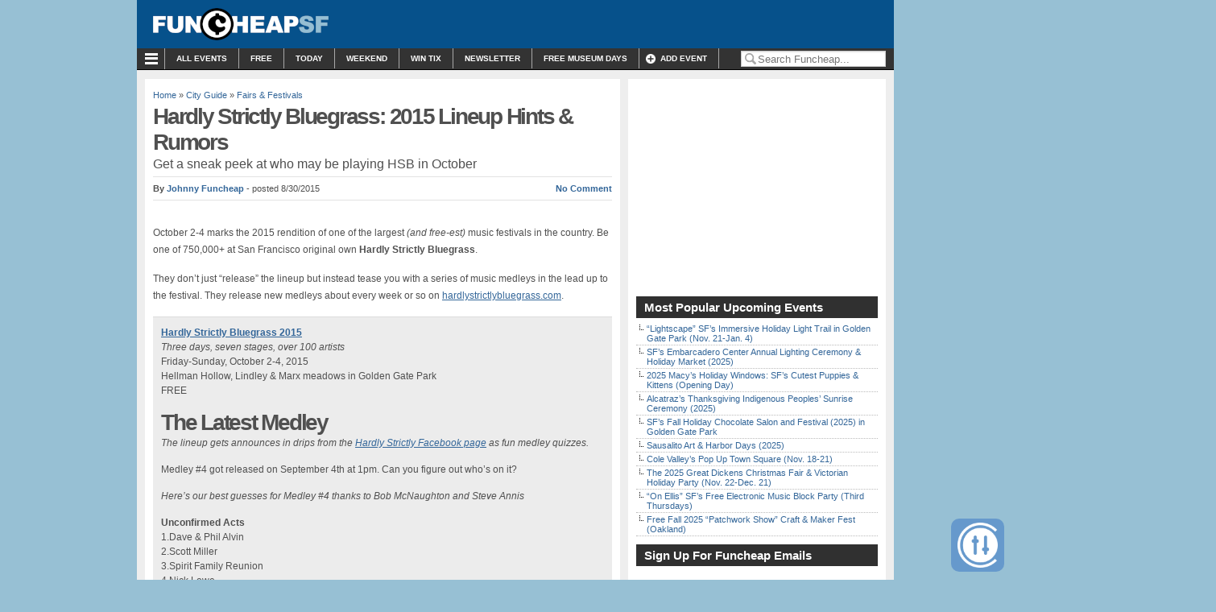

--- FILE ---
content_type: text/html; charset=utf-8
request_url: https://www.google.com/recaptcha/api2/aframe
body_size: 268
content:
<!DOCTYPE HTML><html><head><meta http-equiv="content-type" content="text/html; charset=UTF-8"></head><body><script nonce="2Y5x-xiZ0xCSyYcVS6BBFA">/** Anti-fraud and anti-abuse applications only. See google.com/recaptcha */ try{var clients={'sodar':'https://pagead2.googlesyndication.com/pagead/sodar?'};window.addEventListener("message",function(a){try{if(a.source===window.parent){var b=JSON.parse(a.data);var c=clients[b['id']];if(c){var d=document.createElement('img');d.src=c+b['params']+'&rc='+(localStorage.getItem("rc::a")?sessionStorage.getItem("rc::b"):"");window.document.body.appendChild(d);sessionStorage.setItem("rc::e",parseInt(sessionStorage.getItem("rc::e")||0)+1);localStorage.setItem("rc::h",'1763486718533');}}}catch(b){}});window.parent.postMessage("_grecaptcha_ready", "*");}catch(b){}</script></body></html>

--- FILE ---
content_type: text/css
request_url: https://cdn.funcheap.com/wp-content/themes/arthemia-premium/style.css?v=1.8.24
body_size: 9210
content:
/*
Theme Name: Arthemia Premium
Theme URI: https://colorlabsproject.com/
Description: Designed by <a href="https://michaelhutagalung.com">Michael Jubel Hutagalung</a> of <a href="https://colorlabsproject.com">Colorlabs Project</a>.
Version: 1.8.24
Author: Michael Jubel Hutagalung
Author URI: https://colorlabsproject.com/
Tags: thumbnails, newspaper, magazine, widgets, admin panel
*/

/*Copyright 2008, Michael Jubel Hutagalung
View detailed license info in license.txt file


/*
TABLE OF CONTENTS

  HTML Elements
  Structure
  Navigation Bar
  Text
  Index Page
  Content Page
  Sidebar
  Form Elements
  Comments
  Footer
  Clear
*/
/* CSS Reset */
html, body, div, span, applet, object, iframe,
h1, h2, h3, h4, h5, h6, p, blockquote, pre,
a, abbr, acronym, address, big, cite, code,
del, dfn, em, font, img, ins, kbd, q, s, samp,
small, strike, strong, sub, sup, tt, var,
dl, dt, dd, ol, ul, li,
fieldset, form, label, legend,
table, caption, tbody, tfoot, thead, tr, th, td {
	margin: 0; padding: 0; border: 0; outline: 0; font-weight: inherit; font-style: inherit; font-size: 100%;
	font-family: inherit; vertical-align: baseline;
}
/* remember to define focus styles! */
:focus { outline: 0; }
body {line-height: 1;	color: black; background: white; }
ol, ul { list-style: none;}

/* tables still need 'cellspacing="0"' in the markup */
table {	border-collapse: separate; border-spacing: 0; }
caption, th, td { text-align: left; font-weight: normal; }
blockquote:before, blockquote:after, q:before, q:after { content: ""; }
blockquote, q {	quotes: "" "";}

/* HTML Elements */

* {
	margin:0;
	padding:0;
	}

body {
	font: 100% Arial, Helvetica;
	background: #97c0d4; /* 505050 */
	color: #505050;
	}

p {
	margin: 15px 0;
	}

a:link, a:visited {
	color: #336699; /* 000 */
	text-decoration:none
	}

a:hover, a:active {
	color: #808080;
	text-decoration:underline;
	}

a img {
	border:0;
	}

code {
	font: 1.0em 'Courier New', Courier, Fixed;
	background:#ececec;
	}

acronym, abbr, span.caps {
	font-size: 0.9em;
	letter-spacing: .07em;
	cursor: help;
	}

acronym, abbr {
	border-bottom: 1px dashed #999;
	}

blockquote {
	padding: 10px 10px 0 10px;
	border-top: 1px solid #ddd;
	border-bottom: 1px solid #ddd;
	background: #ececec;
	font:1.0em Arial;
	line-height:1.5em;
	margin:10px 0px;
	}

select {
	width: 130px;
	}

strong {
    font-weight:bold;
}

em {
    font-style:italic;
}

/* Structure */


#head {
	width:930px;
	margin:0px auto;
	margin-top:0px;
	padding:5px 5px 5px 5px;
	font-size:0.7em;
	background:#fff;
	border-left:5px solid #fff;
	border-right:5px solid #fff;
}

#page {
	width: 920px;
	margin: 0px auto;
	padding:10px;
	background:#eeeeee;
	font-size:12px;
	border-left:5px solid #fff;
	border-right:5px solid #fff;
}

#inner {
    margin:0;
    padding:0;
    background:url(images/left_stripe.gif) left repeat-y;
}

.left {
	float:left;
	}

.right {
	float:right;
	}

div.headerad {
width:890px;
padding:5px;
background-color: #ccc;
margin:0 auto 7px auto;
text-align:center;
}

/* Navigation Bar*/
#navbar {
	margin:0 auto;
	padding:0px 10px 0px 10px;
	text-transform:uppercase;
	background:#333333 url(images/navbar.png) no-repeat;
	width: 920px;
	font-size:10px;
	border-left:5px solid #fff;
	border-right:5px solid #fff;
}

#page-bar {
	padding:0px;
	}

#page-bar ul {
	list-style: none;
	}

#page-bar li {
	float:left;
	list-style:none;
	cursor: pointer;
	display:block;
	border-right:1px solid #303030;
	}

#page-bar li:hover {
	background: #5b5b5b;
	}

#page-bar a, #page-bar a:visited {
	margin: 0px;
	padding:7px 14px;
	font-weight:bold;
	color:#eeeeee;
	display:block;
	}

#page-bar a:hover {
	text-decoration:none;
	display:block;
	}

#page-bar p {
	margin:0;
	padding:0;
	}

#searchform {
	width:184px;
	float:right;
	text-align:right;
	padding-top:3px;
	margin-right:10px;
	}

/* Dropdown Menus */
#page-bar li {
	z-index: 9999;
	float: left;
	margin: 0px;
	padding: 0px;
	}

#page-bar li li {
	z-index: 9999;
	float: left;
	margin: 0px;
	padding: 0px;
	width: 132px;
	text-transform:none;
	}

#page-bar li li a, #page-bar li li a:link, #page-bar li li a:visited {
	z-index: 9999;
	width: 122px;
	float: none;
	margin: 0px;
	padding: 4px 10px 4px 10px;
	background: #5b5b5b url(images/dots_nav.gif) repeat-x top;
	}

#page-bar li li a:hover, #page-bar li li a:active {
	z-index: 9999;
	background: #909090;
	padding: 4px 10px 4px 10px;
	}

#page-bar li ul {
	z-index: 9999;
	position: absolute;
	width: 10em;
	left: -999em;
	}

#page-bar li:hover ul {
	z-index: 9999;
	left: auto;
	display: block;
	}

#page-bar li:hover ul, #page-bar li.sfhover ul {
	z-index: 9999;
	left: auto;
	}



/* Text*/

h1 a, h2 a, h3 a {
	color: #336699;
}

#front-list a h1,
#front-list a h2,
#front-list a h3,
.top_picks_title h1,
.top_picks_title h2,
.top_picks_title h3 {
	color: #336699
}

h1 {
	font:28px Arial;
	font-weight:bold;
	letter-spacing:-0.08em;
	}

h2 {
	font:25px Arial;
	font-weight:bold;
	}

h3 {
	font:16px Arial;
	margin-bottom:3px;
	font-weight:bold;
	}

h4 {
	font:12px Arial;
	}

h3.cat_title, h3.cat_title a {
	color:#333333;
	letter-spacing:-0.05em;
	}

h3#respond {
	margin-top:0px;
	padding-top:20px;
	}

h3#comments {
	margin-top:32px;
	padding-left:0px;
	margin-bottom:15px;
	}

h3.authors {
	margin-top:15px;
	}

.archive_date_title {
    background-color: white;
    margin: 0px;
    margin-bottom: 4px;
    padding: 0px;
}

.archive_date_title h3 {
    background-color:black;
    color:white;
    margin:0px;
    padding:3px;
    line-height:14px;
	font-size: 12px;
}

h3.url {
	font-size: 12px;
}

/* Index Page*/

#logo {
/*	width:165px;
	height:90px;
*/	background:#fff;
	}

#tagline {
	margin-top:10px;
	color:#1d3566;
	font-weight:bold;
	}

#top {
	margin:0 auto;
	padding:0px 10px 0px 0px;
	background:#dedede;
	width:930px;
	border-left:5px solid #fff;
	border-right:5px solid #fff;
	}

#headline {
	width:560px;
	float:left;
	padding:0px 12px 25px 25px;
    font-size:12px;
	line-height:1.5em;
	margin:0;
	background:#333333;
	color:#fff;
	overflow:hidden;
	}

#headline a {
	color:#a0a0a0;
	}

#headline a:hover {
	color:#d0d0d0;
	}

#top div.label {
	font:14px Arial;
	font-weight:bold;
	text-transform:lowercase;
	letter-spacing:-0.05em;
	line-height:0.9em;
	display:block;
	padding-bottom:0px;
	padding-top:15px;
	}

#headline div.title {
	font:28px Arial;
	font-weight:bold;
	letter-spacing:-0.05em;
	line-height:0.9em;
	padding-bottom:5px;
	padding-top:5px;
    margin-top:0px;
	}

#headline div.meta {
	display:block;
	padding:4px 0px 4px 0px;
	color:#ececec;
	font-size:10px;
	}

#headline p {
	padding-bottom:25px;
	}

#featured {
	width:320px;
	float:right;
	padding:0px 0px 0px 10px;
	font-size:12px;
}

#featured li {
    list-style:none;
    width: 320px;
    height: 79px;
    margin-bottom:0px;
    padding-bottom:0px;
}

#featured .arthemia-carousel {
    overflow:hidden;
    width:320px;
}


#featured .info {
    margin-top:0px;
	padding-top:10px;
	/*float:right;*/
	/*width:203px;*/
	font-size:11px;
	}

#featured .meta {
	margin-top:5px;
    font-weight:normal;
    font-size:10px;
	}

#featured .title {
	font-weight:bold;
	}

#featured .divider {
	margin-left:95px;
	}

#headline a img, #featured a img {
	margin-top:5px;
    }

#featured a {
	color:#000000;
	}

#featured a:hover {
	color:#808080;
	}

#featured a img {
	border:2px solid #fff;
	margin-right:10px;
	}

#headline a img {
	border:3px solid #fff;
	margin-right:15px;
	}

#single_head {
	width:195px;
	float:left;
	padding:15px 12px 20px 25px;
	margin:0;
	background:#333333;
	color:#fff;
	}

#single_head a img {
	border:3px solid #fff;
	}

#single_desc {
	width:675px;
	float:right;
	padding:0px 10px 5px 10px;
    font-size:12px;
	line-height:1.5em;
	}

#single_desc div.title {
	font:25px Arial;
	font-weight:bold;
	letter-spacing:-0.05em;
	line-height:0.9em;
	display:block;
	padding-bottom:5px;
	padding-top:10px;
	}

#single_desc div.meta {
	display:block;
	padding-bottom:5px;
	font-size:10px;
	}

#single_desc p {
	margin:0px;
	padding-bottom:10px;
	}

#single_desc a {
	color:#000000;
	}

#single_desc a:hover {
	color:#808080;
	}

#middle {
	margin:0 auto;
	padding:10px 10px 0px 10px;
	background:#fff;
	width:920px;
	border-left:5px solid #fff;
	border-right:5px solid #fff;
	}

.category {
	width:164px;
	float:left;
	border-top:8px solid #333333;
	margin:0px;
	padding:5px 10px 15px 10px;
	background:#fff;
    cursor:pointer;
	}

.category p {
	margin:0;
    font-size:11px;
	}

.category span.cat_title, #front-popular h3, #front-list .cat_title, #gallery h3 {
	text-transform:lowercase;
	margin:0;
	font-weight:bold;
	font-size:16px;
	letter-spacing:-0.05em;
	}

#front-list .cat_title {
	font-size:14px;
    margin-bottom:5px;
	}

#front-popular h3 {
	color:#fff;
	}

.more-link {
	display:block;
	margin:15px 0px;
	}

.category a {
	color:#333333;
	display:block;
	background:none;
	}

.category a:hover {
	background:none;
	color:#fff;
	text-decoration:none;
	}

#bottom {
	width: 920px;
	}

#bottom-left {
	float:left;
	}

#bottom-left .meta, #content.archive .meta {
	font-size:10px;
	}

#front-list {
	width:570px;
	padding:10px;
	background:#fff;
	font-size:12px;
	line-height:1.75em;
	margin-bottom:10px;
	border-top:1px solid #ececec;
    }

#front-list blockquote {
	padding: 0px 10px 0 10px;
	}

#front-list .title {
	font:18px Arial;
	font-weight:bold;
	letter-spacing:-0.05em;
    line-height:1.0em;
	}

#front-list .divider {
	margin-left:216px;
	margin-top:0px;
	margin-bottom:0px;
	}

.author {
	font-size:11px;
	font-weight:bold;
	}

.meta {
	color:#333333;
	font-weight:bold;
	}

#headline p, #featured p {
	margin:0;
	}


#paged-list {
	width:570px;
	padding:0px 10px;
	background:#fff;
	font-size:12px;
	line-height:1.75em;
	border-top:1px solid #ececec;
	}

#paged-list .clearfloat {
	background:url(images/dots_content.gif) repeat-x bottom;
    padding-bottom:1px;
	}

.onecolumn {
	line-height:1.5em;
	padding:10px 0px;
	margin:0;
	}

.onecolumn > p {
	position: relative;
}

.onecolumn img {
	float:left;
	margin:8px 10px 7px 0px;
	border:1px solid #ccc;
	padding:2px;
	}

.tanbox {
	width:275px;
	line-height:1.5em;
	padding:10px 0px;
	margin:0;
	}

.archive .tanbox {
	width:570px;
	background:url(images/dots_content.gif) repeat-x bottom;
    padding-bottom:1px;
	}

.archive .tanbox.left p {
	position: relative;
}

.tanbox img {
	float:left;
	margin:8px 10px 7px 0px;
	border:1px solid #ccc;
	padding:2px;
	}

.tanbox span.title a, .onecolumn span.title a {
	font:14px Arial;
	font-weight:bold;
	}

.tanbox p, .post .tanbox p, .onecolumn p {
	margin:5px 0px;
	}

#navigation {
	padding:15px 10px;
	background:#fff;
	font-size:12px;
	text-align:center;
	width:550px;
	}


/* Content Page*/

#content {
	width:570px;
	background:#fff;
	padding:10px;
	font-size:12px;
	line-height:1.75em;
	float:left;
	border-top:1px solid #ececec;
	}

.post {
	line-height:1.75em;
	}

.post p {
	margin-top:0px;
	}

.post .clearfloat {
	border-bottom:1px solid #e2e2e2;
	}

.entry ul, .post ol, #front-list ul, #front-list ol {
	margin-bottom:15px;
	}

#content h2.title {
	letter-spacing:-0.05em;
	border-bottom:1px solid #e2e2e2;
	border-top:3px solid #e2e2e2;
	margin-bottom:0px;
	padding:5px 0px;
	color:#000000;
	}

.entry ul li, #front-list ul li {
	list-style:square;
	margin-left:30px;
	}

.entry ol li, #front-list ol li {
	list-style:decimal;
	margin-left:30px;
	}

.entry ol li ul li, #front-list ol li ul li {
	list-style:square;
	margin-left:20px;
	}

.entry img, .post a img, #front-list img {
	border:1px solid #ccc;
	margin:0 10px 5px 0;
	padding:2px;
	}

.entry a {
	text-decoration:underline;
	}

.post .ads {
	margin-top:10px;
	}

#stats {
	margin-bottom:15px;
	padding:8px 0px;
	font:11px Arial;
	display:block;
	border-bottom:1px solid #e2e2e2;
	font-weight:bold;
	}

span#map {
	font-size:11px;
	}

img.centered, a img.centered, img.aligncenter, a img.aligncenter {
	display: block;
	margin-left: auto;
	margin-right: auto;
}

img.alignright, a img.alignright {
	padding: 4px;
	margin: 0 0 2px 7px;
	display: inline;
}

img.alignleft, a img.alignleft {
	padding: 4px;
	margin: 0 7px 2px 0;
	display: inline;
}

.alignright {
	float: right;
}

.alignleft {
	float: left
}


#bio {
    padding:10px;
    background:#efefef;
    margin:20px 0px;
}
#bio p {
    margin:0;
    padding:0;
}

#bio .avatar {
	border:1px solid #ccc;
	margin:0px 10px 5px 0;
	float:left;
	padding:2px;
	width:80px;
	height:80px;
	}

/* Sidebar*/
#sidebar {
	width:320px;
	float:right;
	margin:0px 0px 0px 0px;
	overflow:hidden;
	}

.spoiler {
	padding:0px 12px 12px 12px;
	background:#fff;
	border-top:1px solid #ececec;
	margin-bottom:12px;
	overflow:hidden;
}

.spoiler img {
	border:1px solid #ccc;
	padding:2px;
	margin-right:10px;
	margin-bottom:5px;
	}


.spoiler h3 {
	font:12px Arial, Helvetica, Verdana, Sans-Serif;
   	font-weight:bold;
	color:#fff;
	margin:0px 0px 8px 0px;
	padding:3px 10px;
	border-bottom:1px solid #ececec; 	}

.spoiler h3 a {
	color:#fff;
	text-decoration:none;
	}

.spoiler p {
	margin:0;
	color:#6d6d6d;
	}

.spoiler h4 {
	font:12px Arial, Helvetica, Verdana, Sans-Serif;
    font-weight:bold;
	margin-bottom:5px;
	}

.spoiler h4 a {
	color:#333333;
	}

#sidebar {
    font-size:11px;
}

#sidebar h3 {
	font:15px Arial, Helvetica, Verdana, Sans-Serif;
	font-weight:bold;
	background:#303030;
	color:#fff;
	margin:10px 0px 5px 0px;
	padding:5px 10px;
	}

#sidebar-top, #sidebar-bottom {
	width:300px;
	float:right;
	padding:0px 10px 10px 10px;
	background:#fff;
	border-top:1px solid #ececec;
	}

#sidebar-bottom, #sidebar-middle {
	margin-top:10px;
	}

#sidebar-middle {
	width:320px;
	float:right;
	}

#sidebar-left {
	width:160px;
	padding:10px 0px 10px 10px;
	float:left;
	background:#fff;
	border-top:1px solid #ececec;
	}

#sidebar-right {
	width:135px;
	padding:0px 10px 10px 1px;
	float:right;
	background:#fff;
	border-top:1px solid #ececec;
	}


#sidebar li {
	list-style:none;
	border-bottom:1px dotted #bbbbbb;
	display:block;
	padding:2px 0px 2px 13px;
	background:url(images/sub.png) no-repeat 0 0px;
	}

#sidebar li ul li {
	border-bottom:0px;
	}

#sidebar-ads {
	width:300px;
	float:right;
	margin-bottom:10px;
	padding:10px;
	background:#fff;
	}

#sidebar h3 img { margin-top:1px; }

/* new sidebar location & category links */
#front-popular h3, #inpage-sidebar .widget .widget-title {
	/*margin: 0;
	padding: 14px 0 3px 6px;*/
	text-transform: none !important;
}

div#front-popular li.cat-item, #inpage-sidebar li.cat-item {
margin: 4px;
width: calc(100%/3 - 28px);
float: left;
background-color: lightgrey;
color: #000;
height: 44px;
padding: 2px 10px;
border-radius: 4px;
}

#front-popular li.cat-item.two-wide, #inpage-sidebar li.cat-item.two-wide {
	width: calc(100%/2 - 28px);
}

#front-popular .avhec-widget-line a, #inpage-sidebar .avhec-widget-line a {
line-height: 15px;
color: #000;
min-height: 40px;
display: flex;
justify-content: center;
align-items: center;
text-align: center;
}

#front-popular ul.fc-region-links li {
background-color: #ff6e6e;
}

#front-popular ul.fc-region-links .avhec-widget-line a {
color: #FFF;
}
 #front-popular .widget {
	clear: both;
	display: block;
 }
#front-popular #text-36 {
  padding-top: 50px;
}

/* Form Elements */

select {
	border:1px solid #333333;
	width:100%
	}

.submitbutton {
	padding: 2px 5px;
	border:1px solid #aaa;
	background:#fff;
	font-size:11px;
	color:#aaa;
	cursor: pointer;
	}

.submitbutton:hover {
    background:#303030;
    color:#fff;
    }

.field {
	padding: 1px;
	border-top:1px solid #bbbbbb;
	border-left:1px solid #bbbbbb;
	border-right:1px solid #eeeeee;
	border-bottom:1px solid #eeeeee;
	background:#fff;
	font-size:11px;
	}

#search .searchbutton {
	padding: 1px;
	border:1px solid #333333;
	background:#fff;
	font-size:11px;
	}

#commentform input {
	width: 140px;
	margin: 5px 5px 0px 0;
	}

#commentform textarea {
	width: 99%;
	margin-top:5px;
	border-top:1px solid #bbbbbb;
	border-left:1px solid #bbbbbb;
	border-right:1px solid #eeeeee;
	border-bottom:1px solid #eeeeee;
	}



/* Comments*/

#comment { width:590px;	background:#fff; }

div#cancel-comment-reply { font-weight:bold; }

#comments ul.commentlist { margin-top:20px; list-style:none; }

#comments ul.commentlist blockquote { background:#ededed; }

#comments .clearfloat { background:none; }

#comments div.navigation { padding:5px 0px 20px 0px; font-weight:bold; }

ul.commentlist li.pingback, ul.commentlist li.trackback { display:none; }
ul.commentlist li.comment { color:#4d4d4d; padding: 11px 14px 11px 14px; background:#f2f2f2; list-style:none; margin-bottom:10px; font-size:11px; line-height:18px; border-bottom: 1px solid #dcdbd7; }
ul.commentlist li.comment h3#respond { background:#fff; margin-top:15px; }
ul.commentlist li.comment img.avatar { border:1px solid #ccc; margin:0px 0px 13px 13px; float:right; padding:2px; width:45px; height:45px; }
ul.commentlist li.comment cite { color:#313228; font-weight:bold; font-size:14px; }
ul.commentlist li.comment div.comment-meta { font-size:10px; margin-top:0px; }
ul.commentlist li.comment div.comment-meta a { color:#4d4d4d; text-decoration:none; }
ul.commentlist li.comment a { text-decoration:underline; }
ul.commentlist li.comment cite a { text-decoration:none; }
ul.commentlist li.comment div.reply { clear:both; display:block; }
ul.commentlist li.comment div.reply a { text-decoration:none; font-weight:bold; }
ul.commentlist li.comment p { margin:15px 0px; padding:0;  }
ul.commentlist li.comment blockquote { width:380px; }

ul.children li.comment { margin-top:15px; color:#4d4d4d; padding: 12px 12px 12px 12px; background:#fff; border:none; list-style:none; margin-bottom:0px; font-size:11px; }

ul.commentlist li.depth-1, ul.children li.depth-3, ul.children li.depth-5, ul.children li.depth-7, ul.children li.depth-9 { background:#f2f2f2; }
ul.children li.depth-2, ul.children li.depth-4, ul.children li.depth-6, ul.children li.depth-8, ul.children li.depth-10 { background:#fff; }

#respond textarea { width:99%; font-size:13px; }
#respond label { font-weight:bold; }
#respond a {text-decoration:none; }
#respond h3 {margin-top:15px; }

li.comment div#respond h3 { display:none; }

/* Footer*/

#gallery {
	font-size:11px;
	color:#333;
	width: 925px;
	background:#dedede;
	margin: 0 auto;
	padding:15px 0px 15px 15px;
	border-left:5px solid #fff;
	border-right:5px solid #fff;
	}

#gallery #random {
    float:right;
    width:613px;
}

#gallery #random img {
    padding:2px;
    border:1px solid #ccc;
    margin-right:16px;
    margin-bottom:15px;
    background:#fff;
}
#gallery #video {
    float:left;
    width:281px;
    padding-right:15px;
    border-right:1px solid #b0b0b0;
}

#gallery h3 {
    display:block;
    padding-bottom:5px;
}
#front-popular {
	font-size:11px;
	color:#fff;
	width: 910px;
	background:#303030;
	margin: 0 auto;
	padding:15px;
	border-left:5px solid #fff;
	border-right:5px solid #fff;
}

#recentpost, #mostcommented {
	width:276px;
	float:left;
	padding:0px 20px 0px 0px;
	border-right:1px solid #808080;
	}

#mostcommented {
	margin-left:20px;
	}

#recent_comments {
	width:276px;
	float:right;
	padding:0px;
	}

#recentpost a, #mostcommented a, #recent_comments a {
	color:#fff;
	}

#recentpost ul, #mostcommented ul, #recent_comments ul {
	margin-top:5px;
	}

#recentpost li, #mostcommented li, #recent_comments li {
	list-style:none;
	background:url(images/dots_footer.gif) repeat-x top;
    padding-top:1px;
	}

#recentpost ul li a, #mostcommented ul li a, #recent_comments ul li a {
	padding:5px;
	display:block;
	text-decoration:none;
	}

#recentpost ul li a:hover, #mostcommented ul li a:hover, #recent_comments ul li a:hover {
	/*background:#000000;*/
	/*color:#fff;*/
	}

/*#recentpost ul li:first-child, #mostcommented ul li:first-child, #recent_comments ul li:first-child {
	background:none;
	}*/


#footer {
	margin: 0 auto;
	width: 920px;
	font-size:10px;
	background:#dedede;
	color:#333333;
	padding:5px 10px;
	border-left:5px solid #fff;
	border-right:5px solid #fff;
}

#footer a:hover {
	color:#808080;
	}

/* Float Properties*/

.clearfloat:after {
	content:".";
	display:block;
	height:0;
	clear:both;
	visibility:hidden;
	}

.clearfloat {
	display: inline-block;
	}

/* WP-Thumbie */

#wp_thumbie_thumb {margin-left:0px;margin:0px;padding:0px;}


/* Hides from IE-mac \*/
* html .clearfloat {
	height:1%;
	}

*+html .clearfloat {
	height:1%;
	}

.clearfloat {
	display:block;
	}

/* Edits by Roscoe Ferguson 12/21/11 */
.cost_details {
    font-weight:normal;
    font-style:italic;
}
h3.url {
    color:#505050;
}


/*---------- bubble tooltip -----------*/
a.tt, a.tt-internal{
    position:relative;
    z-index:24;
    color:#369;
    text-decoration:none;
}
a.tt div, a.tt-internal div{ display: none;  }

/*background:; ie hack, something must be changed in a for ie to execute it*/
a.tt:hover, a.tt-internal:hover{ z-index:25; color:#369; background:; }
a.tt:hover div.tooltip{
    display:block;
    position:absolute;
    top:-5px; left:-10px;
	padding: 15px 0 0 0;
	width:200px;
	color:#369;
    text-align: center;
	filter: alpha(opacity:90);
	KHTMLOpacity: 0.90;
	MozOpacity: 0.90;
	opacity: 0.90;
}
a.tt-internal:hover div.tooltip{
    display:block;
    position:absolute;
    top:5px; left:-10px;
	padding: 0;
	margin: 15px;
	width:450px;
    text-align:left;
	color:#369;
    text-align: center;
	filter: alpha(opacity:90);
	KHTMLOpacity: 0.90;
	MozOpacity: 0.90;
	opacity: 0.90;
}
a.tt:hover div.top,a.tt-internal div.top{
	display: block;
	padding: 30px 8px 0;
    background: url(images/bubble.png) no-repeat top;
}
a.tt-internal div.top{
	display: block;
	padding: 8px 8px 0;
    background: #ccc;
}
a.tt:hover div.middle, a.tt-internal div.middle{ /* different middle bg for stretch */
	display: block;
	padding: 0 8px;
	background: url(images/bubble_filler.png) repeat bottom;
}
a.tt-internal div.middle{ /* different middle bg for stretch */
    background: none;
    background-color: #ccc;
}
a.tt:hover div.bottom, a.tt-internal:hover div.bottom{
	display: block;
	padding:3px 8px 10px;
	color:#369;
    background: url(images/bubble.png) no-repeat bottom;
}
a.tt-internal:hover div.bottom{
    background: #ccc;
}
.archive-meta {
     font:100% Arial;
     font-size:10px;
     line-height:1.5em;
     font-weight:bold;
}
.home-meta {
     font:100% Arial;
     font-size:10px;
     line-height:1.5em;
     font-weight:bold;
}

.hasDatepicker {
    z-index: 40;
}
div#ui-datepicker-div.ui-datepicker {
    z-index: 50;
}

/* recurring event archive listing */
#content.archive .recurring .tanbox {
width: 560px;
border-bottom:#aaa 1px dotted;
padding: 10px 1px 1px 7px;
background: none;
}

/* New date links on front page */
#date-cal-links, #date-cal-picker { margin-top:20px; float:left; }
#date-cal-picker { margin-left: 10px; }
#date-cal-picker img { width: auto;
height: 26px;
border: none !important;
    border-radius: 4px;
    background-color: #06518b;
    margin: 0 !important;
    padding: 10px !important;
}
#date-cal-links a {
display: inline-block;
height: 28px;
width: 33px;
text-align: center;
/*text-shadow: 0px -1px 1px #005CFF;*/
padding: 6px 4px 12px;
line-height: 17px;
background-color: #0099ff;
border-radius: 4px;
font-weight: bold;
/*border: 1px solid rgb(156, 156, 156);*/
color: #eee; /*#048;*/
margin: 0 5px 0 0;
}

#date-cal-links a.sat, #date-cal-links a.sun {
    background-color: #06518b;
}
#date-cal-links a:hover {
    text-decoration: none;
    background-color: #00bbff;
}
.calDateWeekDayName {
display: block;
font-size: 11px;
text-transform: uppercase;
}

.calDateWeekDay {
display: block;
font-size: 16px;
}

/* larger thumbnails for event listings */
.thumbnail-wrapper {
display: block;
float: left;
width: 108px;
height: 80px;
overflow: hidden;
margin: 8px 10px 7px 0px;
border: 1px solid #ccc;
padding: 2px;
}
.thumbnail-wrapper a {
display: block;
height: 80px;
overflow: hidden;
}
.thumbnail-wrapper img {
margin:0;
padding: 0;
border: none;
min-width: 108px;
max-width: 108px;
min-height: 80px;
    background-color: #efefef;
}

/* Upcoming Dates Links & Datepicker */
div.ui-datepicker {
 font-size:12px;
    z-index: 30;
}
#front-list img.ui-datepicker-trigger {
border: 1px solid #555;
float: none;
margin: 0 2px;
padding: 2px;
}
/*

        .archive-meta {
             font:100% Arial;
             font-size:10px;
             line-height:1.5em;
             font-weight:bold;
        }
        .home-meta {
             font:100% Arial;
             font-size:10px;
             line-height:1.5em;
             font-weight:bold;
        }
*/

/* For "Content Ended" badge on event listings */
.badge-contest-ended {
position: absolute;
width: 112px;
margin: -2px 0 0 -2px;
background-color: #888;
color: #FFF;
font-weight: bold;
text-align: center;
font-size: 11px;
display: block;
} 

/* For "Enter to Win" badge on event listings */
.badge-enter-contest {
position: absolute;
width: 112px;
margin: -2px 0 0 -2px;
background-color: #589D1D;
color: #FFF;
font-weight: bold;
text-align: center;
font-size: 11px;
display: block;
} 

#post_281915 .badge-enter-contest, #post_281915 .badge-contest-ended {
width: 175px;
margin: 3px 0px 0px -188px;
background-color: green;
display: none;
}

.related-events .badge-enter-contest, .related-events .badge-contest-ended {
width: 104px;
/*margin: 0px 0px 0px -115px;*/
}

.event--wrapper {
	line-height: 30px;
}

a.event__button {
	clear: both;
	background-color: #0099FF;
	border: 0 none;
	border-radius: 4px;
	color: #FFFFFF !important;
	cursor: pointer;
	display: inline-block;
	font-size: 15px;
	font-weight: bold;
	height: 32px;
	line-height: 32px;
	margin: 0 5px 10px 0;
	padding: 0;
	text-align: center;
	text-decoration: none;
	vertical-align: top;
	white-space: nowrap;
	width: 100%;
	min-width: 90px;
}

a.event__button.event--disabled {

}

.recurring-flag--wrapper {
	width: 100%;
	background-color: lightgrey;
	text-align: center;
	text-transform: capitalize;
}

.recurring-flat-wrapper .recurring-flag {
	font-weight: bold;
}

span.recurring-flag {
	background-color: lightgrey;
	padding: 2px 10px;
	text-transform: capitalize;
	position: absolute;
	left: 123px;
	top: 0;
	line-height: 15px;
}

.past-event-box span.recurring-flag {
	left: 0;
}

span.recurring-flag-type {
}

span.recurring-flag-type.monthly {
	padding-left: 32px;
	padding-right: 32px;
}

span.recurring-flag-type.weekly {
	padding-left: 38px;
	padding-right: 48px;
}

span.recurring-flag-type.every-monday {
	padding-left: 44px;
	padding-right: 55px;
}

span.recurring-flag-type.every-tuesday {
	padding-left: 44px;
	padding-right: 58px;
}

span.recurring-flag-type.every-wednesday {
	padding-left: 62px;
	padding-right: 62px;
}

span.recurring-flag-type.every-thursday {
	padding-left: 74px;
	padding-right: 32px;
}

span.recurring-flag-type.every-friday {
	padding-left: 58px;
	padding-right: 32px;
}

span.recurring-flag-type.every-sunday {
	padding-left: 48px;
	padding-right: 48px;
}


span.recurring-flag-type.every-saturday {
	padding-left: 52px;
	padding-right: 52px;
}

.addthis_tool {
	margin-bottom: 15px;
}

/* Search Box Fix */
.search-input { max-width: 180px; max-height: 22px; }

/* New header */
/*line 124:*/
#head {
  width: 940px;
  padding: 0;
	border: none;
}

/*line 355:*/
#logo {
	width: 218px;
	height: 40px;
	background: #06518b;
	padding: 10px 20px;
}

#head .clearfloat {
  background-color: #06518b;
}

/*line 1151*/
#page, #navbar, #front-popular, #footer {
  border: none;
}

/* new header quick menu */
#madmenu {
	position: relative;
}

#madmenu .nav-menu-icon > a {
  width: 24px;
	padding: 0;
	height: 26px;
}

#navbar .nav-menu-icon > a::before {
  content: "";
  font-size: 16px;
  position: absolute;
  width: 16px;
  height: 0.18em;
  top: 6px;
  left: 0px;
  border-top: 0.5em double #FFF;
  border-bottom: 0.2em solid #FFF;
}

/* close icon */
#navbar.nav-quickmenu-on .nav-menu-icon > a::before {
  font-size: 35px;
  position: absolute;
  width: 16px;
  height: 0.18em;
  top: -7px;
  left: 63px;
  border: none;
  content: "\00d7";
  font-weight: 50;
}

.nav-no-text > a, #madmenu .nav-no-text > a {
  text-indent: -400% !important;
  direction: ltr;
}

#quickmenu {
  float: left;
	height: 150px;
	padding: 10px;
	color: black;
	background-color: #fff;
	width: 916px;
	margin-left: -8px;
	display: none;
	opacity: 0;
	transition: opacity 0.25s ease-out, display 0.25s ease-out;
	overflow: hidden;
}

#navbar.nav-quickmenu-on #quickmenu {
	display: block;
	opacity: 1;
  /*transition: opacity 0.5s ease-in, display 0.25s ease-in;*/

	-webkit-animation: fadeInFromNone 0.3s ease-out;
	-moz-animation: fadeInFromNone 0.3s ease-out;
	-o-animation: fadeInFromNone 0.3s ease-out;
	animation: fadeInFromNone 0.3s ease-out;
}

@-webkit-keyframes fadeInFromNone {
	0% {
			display: none;
			opacity: 0;
	}

	1% {
			display: block;
			opacity: 0;
	}

	100% {
			display: block;
			opacity: 1;
	}
}

@-moz-keyframes fadeInFromNone {
	0% {
			display: none;
			opacity: 0;
	}

	1% {
			display: block;
			opacity: 0;
	}

	100% {
			display: block;
			opacity: 1;
	}
}

@-o-keyframes fadeInFromNone {
	0% {
			display: none;
			opacity: 0;
	}

	1% {
			display: block;
			opacity: 0;
	}

	100% {
			display: block;
			opacity: 1;
	}
}

@keyframes fadeInFromNone {
	0% {
			display: none;
			opacity: 0;
	}

	1% {
			display: block;
			opacity: 0;
	}

	100% {
			display: block;
			opacity: 1;
	}
}

#quickmenu aside {
	height: 100%;
}

#quickmenu a:link, #quickmenu a:visited {
  color: #000;
  text-decoration: none;
}

#quickmenu a:hover, #quickmenu a:active {
  background: #bababa;
  color: #000;
}

#quickmenu .widget_nav_menu {
	-moz-column-width: 150px;
  -webkit-column-width: 150px;
  column-width: 150px;
  -moz-column-gap: 10px;
  -webkit-column-gap: 10px;
  column-gap: 10px;
height: 100%;
width: 400px;
height: 100%;
float: left;
}

#quickmenu aside { float: left; }
#quickmenu aside:last-of-type {
	float: right;
	margin: -10px;
}
#quickmenu .menu {
	-webkit-column-break-inside: avoid; /* Chrome, Safari, Opera */
	page-break-inside: avoid; /* Firefox */
	break-inside: avoid; /* IE 10+ */
}
#quickmenu .menu li {
  list-style: none;
  /*border-bottom: 1px dotted #bbbbbb;*/
  display: block;
  padding: 2px 0px 2px 13px;
  background: url(images/sub.png) no-repeat 0 0px;
}

#quickmenu .menu li.fc-menu-heading {
  list-style: none;
  /*border-bottom: 0;*/
  padding: 2px 0px 6px 0;
  background: none;
}

#quickmenu .menu li.fc-menu-heading > a {
	/*margin-left: -13px;*/
	font-size: 15px;
	font-weight: bold;
}

#quickmenu .menu li.fc-menu-heading > a:hover {
  background: transparent;
	text-decoration: none;
}

#quickmenu li.fc-menu-spacing {
  background: none;
  text-indent: 9999px;
}

#quickmenu input {
  padding: .75rem .3125rem;
  height: 0.4rem;
  font-size: .875rem;
  border-left: .0625rem solid #000;
  border-bottom: .0625rem solid #000;
  border-top: .0625rem solid #000;
	margin-top: 5px
}

#quickmenu input.button {
  padding: .625rem .525rem;
  height: 2rem;
  font-size: .625rem;
  line-height: .875rem;
  letter-spacing: 0;
	background-color: #ff6f3c;
	color: white;
}

#quickmenu .mc-field-group, #quickmenu .clear {
	display: inline-block;
}



.date-time.fc-event-endtime-set .fc-event-end-time {
  display: none;
}
.date-time.fc-event-endtime-set.live-flag .fc-event-end-time {
  display: inline-block;
}
.date-time.fc-event-endtime-set.live-flag .fc-event-start-time, .date-time.fc-event-endtime-set.live-flag .fc-event-time-copy-sep {
  display: none;
}

--- FILE ---
content_type: text/css
request_url: https://cdn.funcheap.com/wp-content/themes/arthemia-premium/madmenu.css?v=1.1
body_size: 1057
content:
#madmenu { 
    float:left; 
    padding: 0;
    margin: 0;
    clear:both;
    width:100%;
    font-weight:bold;
    text-transform:uppercase;
    font-size:10px;
    }

#madmenu ul,
#madmenu li {
    float: left;
    margin: 0;
    padding: 0;
    }

#madmenu ul {
    list-style: none;
    }

#madmenu li {
    border-right:1px solid #303030;
    }

#madmenu li:hover {
    background: #5b5b5b;
    }

#madmenu li a {
    display: block;
    padding: 7px 14px;
    margin: 0;
    }

#madmenu li a, 
#madmenu li a:visited { 
    color:#eeeeee;
    }

#madmenu li li { 
    float: none;
    border-right: 0 solid #303030;
    }

#madmenu li ul {
    display:none;
    position: absolute;
    width: 154px;
    left: -999em;
    padding:0;
    text-transform: none;
    }

#madmenu li ul ul { 
    margin: -22px 0 0 154px;
    }

#madmenu li:hover ul ul, 
#madmenu li:hover ul ul ul, 
#madmenu li.sfhover ul ul, 
#madmenu li.sfhover ul ul ul {
    left: -999em;
    }

#madmenu li:hover ul, 
#madmenu li li:hover ul, 
#madmenu li li li:hover ul, 
#madmenu li.sfhover ul, 
#madmenu li li.sfhover ul, 
#madmenu li li li.sfhover ul { 
    display:block;
    left: auto;
    }

#madmenu a {
    display: block;
    margin: 0;
    padding: 7px 14px;
}

#madmenu a,
#madmenu a:visited,
#madmenu a:link {
    text-decoration: none;
    color: #fff;    
}
#madmenu a:hover, #madmenu a:active {
    background: #5b5b5b;
    color:#fff;
}

#madmenu li li a {
    background: #5b5b5b url(images/dots_nav.gif) repeat-x top;
    padding-top: 5px;
    padding-bottom: 5px;
    float: none;
}

#madmenu li li a:hover, 
#madmenu li li a:active {
    background: #909090;
    color:#fff;
}

#madmenu li li li a {
    background: #909090;
}

#madmenu li li li a:active {
    background: #909090;
}

/* New top nav bar */
#navbar {
    background: #333;
    -webkit-font-smoothing: antialiased;
}

#madmenu li {
    border-right-color: #a8a8a8;
}

/* =Add Home Icon to nav */
#madmenu .nav-home-icon > a,
#madmenu .nav-home-icon > a:hover {
    background-image: url(images/icons/home.png);
    background-repeat: no-repeat;
    background-position: center center;
    background-size: 16px;
    padding-left: 5px;
    padding-right: 5px;
    width: 24px;
}
/* =Add + Icon to nav */
#madmenu .nav-add-icon > a,
#madmenu .nav-add-icon > a:hover {
    background-image: url(images/icons/plus.png);
    background-repeat: no-repeat;
    background-position: 8px center;
    background-size: 12px;
    padding-left: 26px;
}
/* =Remove text from nav element */
.nav-no-text > a,
#madmenu .nav-no-text > a {
    overflow: hidden;
    text-indent: -200%;
    direction: ltr;
}

#searchform {
    width: auto;
    padding: 0;
    margin: 0;
    float: none;
    text-align: left;
}

/** Search Input **/
.search-input {
    height: 20px;
    padding: 0 0 0 20px;
    border: 1px solid #cccccc;
    margin: 3px 0 0;
    float: right;
    -webkit-appearance: none;
    
    border-radius: 0;

    background-image: url(images/icons/magnify.png);
    background-position: 4px center;
    background-repeat: no-repeat;
    
    -webkit-background-size: 14px;
    -moz-background-size: 14px;
    background-size: 14px;
    
    
    -webkit-box-shadow: inset 0 1px 2px rgba(0, 0, 0, 0.1);
    box-shadow: inset 0 1px 2px rgba(0, 0, 0, 0.1);

    -webkit-transition: -webkit-box-shadow .25s ease-in-out;
    -webkit-transition: box-shadow .25s ease-in-out;
    -moz-transition: -moz-box-shadow .25s ease-in-out;
    -ms-transition: -ms-box-shadow .25s ease-in-out;
    transition: box-shadow .25s ease-int-out;

}

.search-input:focus {
    -webkit-box-shadow: inset 0 1px 2px rgba(0, 0, 0, 0.1), 0 0 4px 1px rgba(255, 255, 255, 0.45);
    box-shadow: inset 0 1px 2px rgba(0, 0, 0, 0.1), 0 0 4px 1px rgba(255, 255, 255, 0.45);
}


--- FILE ---
content_type: text/css
request_url: https://cdn.funcheap.com/wp-content/themes/arthemia-premium/pagenavi-css.css?ver=2.70
body_size: 374
content:
/*
+----------------------------------------------------------------+
|																							|
|	WordPress 2.5 Plugin: WP-PageNavi 2.30									|
|	Copyright (c) 2008 Lester "GaMerZ" Chan									|
|																							|
|	File Written By:																	|
|	- Lester "GaMerZ" Chan															|
|	- https://lesterchan.net															|
|																							|
|	File Information:																	|
|	- Page Navigation CSS Style													|
|	- wp-content/plugins/wp-pagenavi/pagenavi-css.css					|
|																							|
+----------------------------------------------------------------+
*/


.wp-pagenavi a, .wp-pagenavi a:link {
	padding: 2px 5px 2px 5px; 
	margin: 3px;
	text-decoration: none;
	border: 1px solid #303030;
	color: #303030;
	background-color: #FFFFFF;	
}
.wp-pagenavi a:visited {
	padding: 2px 5px 2px 5px; 
	margin: 3px;
	text-decoration: none;
	border: 1px solid #303030;
	color: #303030;
	background-color: #FFFFFF;	
}
.wp-pagenavi a:hover {	
	border: 1px solid #808080;
	color: #808080;
	background-color: #ffffff;
}
.wp-pagenavi a:active {
	padding: 2px 5px 2px 5px; 
	margin: 3px;
	text-decoration: none;
	border: 1px solid #808080;
	color: #808080;
	background-color: #FFFFFF;	
}
.wp-pagenavi span.pages {
	padding: 2px 5px 2px 5px; 
	margin: 3px 3px 3px 3px;
	color: #303030;
	border: 1px solid #303030;
	background-color: #FFFFFF;
}
.wp-pagenavi span.current {
	padding: 2px 5px 2px 5px; 
	margin: 3px;
	font-weight: bold;
	border: 1px solid #303030;
	color: #ffffff;
	background-color: #303030;
}
.wp-pagenavi span.extend {
	padding: 2px 5px 2px 5px; 
	margin: 3px;	
	border: 1px solid #303030;
	color: #303030;
	background-color: #FFFFFF;
}